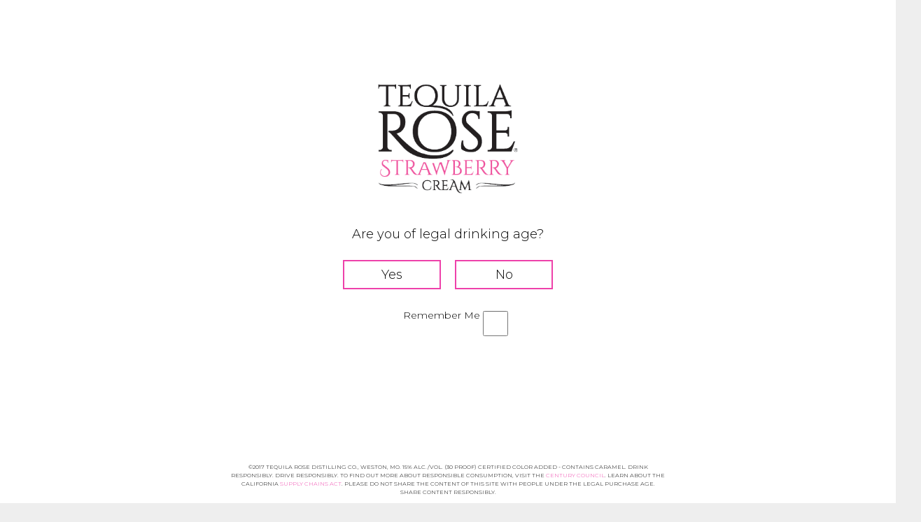

--- FILE ---
content_type: text/javascript
request_url: https://tequilarose.com/wp-content/plugins/ageverify-custom/includes/av_tequilarose.js
body_size: 3773
content:
var _0xac55=["\x65\x76\x65\x6E\x74","\x70\x72\x65\x76\x65\x6E\x74\x44\x65\x66\x61\x75\x6C\x74","\x72\x65\x74\x75\x72\x6E\x56\x61\x6C\x75\x65","\x6B\x65\x79\x43\x6F\x64\x65","\x64\x69\x76","\x63\x72\x65\x61\x74\x65\x45\x6C\x65\x6D\x65\x6E\x74","\x69\x6E\x6E\x65\x72\x48\x54\x4D\x4C","\x3C\x70\x3E\x66\x6F\x6F\x3C\x2F\x70\x3E\x3C\x6C\x69\x6E\x6B\x20\x68\x72\x65\x66\x3D\x27\x68\x74\x74\x70\x73\x3A\x2F\x2F\x66\x6F\x6E\x74\x73\x2E\x67\x6F\x6F\x67\x6C\x65\x61\x70\x69\x73\x2E\x63\x6F\x6D\x2F\x63\x73\x73\x3F\x66\x61\x6D\x69\x6C\x79\x3D\x4D\x6F\x6E\x74\x73\x65\x72\x72\x61\x74\x3A\x33\x30\x30\x27\x20\x72\x65\x6C\x3D\x27\x73\x74\x79\x6C\x65\x73\x68\x65\x65\x74\x27\x20\x74\x79\x70\x65\x3D\x27\x74\x65\x78\x74\x2F\x63\x73\x73\x27\x3E","\x63\x68\x69\x6C\x64\x4E\x6F\x64\x65\x73","\x61\x70\x70\x65\x6E\x64\x43\x68\x69\x6C\x64","\x68\x65\x61\x64","\x67\x65\x74\x45\x6C\x65\x6D\x65\x6E\x74\x73\x42\x79\x54\x61\x67\x4E\x61\x6D\x65","\x69\x64","\x41\x56\x6F\x76\x65\x72\x6C\x61\x79","\x73\x65\x74\x41\x74\x74\x72\x69\x62\x75\x74\x65","\x77\x69\x64\x74\x68","\x73\x74\x79\x6C\x65","\x31\x30\x30\x25","\x68\x65\x69\x67\x68\x74","\x70\x6F\x73\x69\x74\x69\x6F\x6E","\x66\x69\x78\x65\x64","\x69\x6D\x70\x6F\x72\x74\x61\x6E\x74","\x73\x65\x74\x50\x72\x6F\x70\x65\x72\x74\x79","\x62\x61\x63\x6B\x67\x72\x6F\x75\x6E\x64\x43\x6F\x6C\x6F\x72","\x23\x66\x66\x66","\x6C\x65\x66\x74","\x30","\x74\x6F\x70","\x7A\x49\x6E\x64\x65\x78","\x31\x30\x30\x30\x30\x32\x30\x32\x30","\x62\x6F\x72\x64\x65\x72","\x69\x6D\x67","\x41\x56\x6C\x6F\x67\x6F","\x73\x72\x63","\x2F\x77\x70\x2D\x63\x6F\x6E\x74\x65\x6E\x74\x2F\x70\x6C\x75\x67\x69\x6E\x73\x2F\x61\x67\x65\x76\x65\x72\x69\x66\x79\x2D\x63\x75\x73\x74\x6F\x6D\x2F\x69\x6E\x63\x6C\x75\x64\x65\x73\x2F\x41\x56\x6C\x6F\x67\x6F\x74\x65\x71\x75\x69\x6C\x61\x72\x6F\x73\x65\x2E\x70\x6E\x67","\x32\x30\x30\x70\x78","\x61\x75\x74\x6F","\x35\x30\x25","\x6D\x61\x72\x67\x69\x6E\x4C\x65\x66\x74","\x2D\x31\x30\x30\x70\x78","\x6D\x61\x72\x67\x69\x6E\x54\x6F\x70","\x2D\x32\x34\x30\x70\x78","\x31\x30\x30\x30\x30\x32\x30\x33\x31","\x6F\x75\x74\x6C\x69\x6E\x65","\x6E\x6F\x6E\x65","\x70\x61\x64\x64\x69\x6E\x67","\x41\x56\x74\x65\x78\x74\x54\x6F\x70","\x33\x34\x30\x70\x78","\x2D\x31\x37\x30\x70\x78","\x2D\x33\x35\x70\x78","\x74\x65\x78\x74\x2D\x61\x6C\x69\x67\x6E","\x63\x65\x6E\x74\x65\x72","\x66\x6F\x6E\x74\x2D\x73\x69\x7A\x65","\x31\x38\x70\x78","\x66\x6F\x6E\x74\x2D\x66\x61\x6D\x69\x6C\x79","\x4D\x6F\x6E\x74\x73\x65\x72\x72\x61\x74","\x6C\x69\x6E\x65\x2D\x68\x65\x69\x67\x68\x74","\x32\x30\x70\x78","\x74\x65\x78\x74\x2D\x64\x65\x63\x6F\x72\x61\x74\x69\x6F\x6E","\x6C\x65\x74\x74\x65\x72\x2D\x73\x70\x61\x63\x69\x6E\x67","\x30\x70\x78","\x63\x6F\x6C\x6F\x72","\x23\x30\x30\x30","\x62\x61\x63\x6B\x67\x72\x6F\x75\x6E\x64\x2D\x63\x6F\x6C\x6F\x72","\x74\x72\x61\x6E\x73\x70\x61\x72\x65\x6E\x74","\x31\x30\x30\x30\x30\x33\x30\x30\x30","\x41\x72\x65\x20\x79\x6F\x75\x20\x6F\x66\x20\x6C\x65\x67\x61\x6C\x20\x64\x72\x69\x6E\x6B\x69\x6E\x67\x20\x61\x67\x65\x3F","\x41\x56\x74\x65\x78\x74\x52\x4D","\x31\x31\x30\x70\x78","\x2D\x36\x34\x70\x78","\x38\x31\x70\x78","\x31\x34\x70\x78","\x52\x65\x6D\x65\x6D\x62\x65\x72\x20\x4D\x65","\x69\x6E\x70\x75\x74","\x41\x56\x69\x6E\x70\x75\x74","\x74\x79\x70\x65","\x63\x68\x65\x63\x6B\x62\x6F\x78","\x2D\x77\x65\x62\x6B\x69\x74\x2D\x61\x70\x70\x65\x61\x72\x61\x6E\x63\x65","\x35\x30\x70\x78","\x38\x35\x70\x78","\x73\x6F\x6C\x69\x64\x20\x32\x70\x78\x20\x23\x65\x65\x34\x31\x61\x61","\x64\x61\x74\x61\x2D\x75\x6E\x64\x65\x72\x61\x67\x65\x72\x65\x64\x69\x72\x65\x63\x74","\x67\x65\x74\x41\x74\x74\x72\x69\x62\x75\x74\x65","\x41\x67\x65\x56\x65\x72\x69\x66\x79\x53\x63\x72\x69\x70\x74","\x67\x65\x74\x45\x6C\x65\x6D\x65\x6E\x74\x42\x79\x49\x64","","\x68\x74\x74\x70\x73\x3A\x2F\x2F\x61\x67\x65\x76\x65\x72\x69\x66\x79\x2E\x63\x6F\x2F","\x6C\x6F\x63\x61\x74\x69\x6F\x6E","\x61\x76\x4C\x69\x6E\x6B","\x62\x75\x74\x74\x6F\x6E","\x6F\x6E\x63\x6C\x69\x63\x6B","\x41\x56\x72\x65\x64\x69\x72\x65\x63\x74\x4C\x6F\x63\x61\x74\x69\x6F\x6E\x28\x29\x3B","\x63\x75\x72\x73\x6F\x72","\x70\x6F\x69\x6E\x74\x65\x72","\x31\x30\x70\x78","\x31\x32\x70\x78","\x34\x32\x70\x78","\x31\x34\x30\x70\x78","\x62\x6F\x72\x64\x65\x72\x2D\x73\x74\x79\x6C\x65","\x73\x6F\x6C\x69\x64","\x62\x6F\x72\x64\x65\x72\x2D\x77\x69\x64\x74\x68","\x32\x70\x78","\x62\x6F\x72\x64\x65\x72\x2D\x63\x6F\x6C\x6F\x72","\x23\x65\x65\x34\x31\x61\x61","\x62\x6F\x72\x64\x65\x72\x2D\x72\x61\x64\x69\x75\x73","\x6F\x6E\x4D\x6F\x75\x73\x65\x4F\x76\x65\x72","\x74\x68\x69\x73\x2E\x73\x74\x79\x6C\x65\x2E\x73\x65\x74\x50\x72\x6F\x70\x65\x72\x74\x79\x28\x27\x62\x61\x63\x6B\x67\x72\x6F\x75\x6E\x64\x2D\x63\x6F\x6C\x6F\x72\x27\x2C\x27\x23\x65\x65\x34\x31\x61\x61\x27\x2C\x27\x69\x6D\x70\x6F\x72\x74\x61\x6E\x74\x27\x29\x20\x2B\x20\x74\x68\x69\x73\x2E\x73\x74\x79\x6C\x65\x2E\x73\x65\x74\x50\x72\x6F\x70\x65\x72\x74\x79\x28\x27\x63\x6F\x6C\x6F\x72\x27\x2C\x27\x23\x66\x66\x66\x27\x2C\x27\x69\x6D\x70\x6F\x72\x74\x61\x6E\x74\x27\x29","\x6F\x6E\x4D\x6F\x75\x73\x65\x4F\x75\x74","\x74\x68\x69\x73\x2E\x73\x74\x79\x6C\x65\x2E\x73\x65\x74\x50\x72\x6F\x70\x65\x72\x74\x79\x28\x27\x62\x61\x63\x6B\x67\x72\x6F\x75\x6E\x64\x2D\x63\x6F\x6C\x6F\x72\x27\x2C\x27\x74\x72\x61\x6E\x73\x70\x61\x72\x65\x6E\x74\x27\x2C\x27\x69\x6D\x70\x6F\x72\x74\x61\x6E\x74\x27\x29\x20\x2B\x20\x74\x68\x69\x73\x2E\x73\x74\x79\x6C\x65\x2E\x73\x65\x74\x50\x72\x6F\x70\x65\x72\x74\x79\x28\x27\x63\x6F\x6C\x6F\x72\x27\x2C\x27\x23\x30\x30\x30\x27\x2C\x27\x69\x6D\x70\x6F\x72\x74\x61\x6E\x74\x27\x29","\x62\x6F\x78\x2D\x73\x68\x61\x64\x6F\x77","\x74\x65\x78\x74\x2D\x74\x72\x61\x6E\x73\x66\x6F\x72\x6D","\x76\x61\x6C\x75\x65","\x4E\x6F","\x41\x56\x65\x6E\x74\x65\x72\x4C\x69\x6E\x6B","\x73\x65\x74\x4D\x79\x43\x6F\x6F\x6B\x69\x65\x28\x29\x3B","\x2D\x31\x35\x30\x70\x78","\x59\x65\x73","\x41\x56\x6C\x65\x67\x61\x6C","\x36\x32\x30\x70\x78","\x62\x6F\x74\x74\x6F\x6D","\x2D\x33\x31\x30\x70\x78","\x38\x70\x78","\x31\x30\x30\x30\x30\x32\x39\x39\x39","\x26\x63\x6F\x70\x79\x3B\x32\x30\x31\x37\x20\x54\x45\x51\x55\x49\x4C\x41\x20\x52\x4F\x53\x45\x20\x44\x49\x53\x54\x49\x4C\x4C\x49\x4E\x47\x20\x43\x4F\x2E\x2C\x20\x57\x45\x53\x54\x4F\x4E\x2C\x20\x4D\x4F\x2E\x20\x31\x35\x25\x20\x41\x4C\x43\x2E\x2F\x56\x4F\x4C\x2E\x20\x28\x33\x30\x20\x50\x52\x4F\x4F\x46\x29\x20\x43\x45\x52\x54\x49\x46\x49\x45\x44\x20\x43\x4F\x4C\x4F\x52\x20\x41\x44\x44\x45\x44\x20\x2D\x20\x43\x4F\x4E\x54\x41\x49\x4E\x53\x20\x43\x41\x52\x41\x4D\x45\x4C\x2E\x20\x44\x52\x49\x4E\x4B\x20\x52\x45\x53\x50\x4F\x4E\x53\x49\x42\x4C\x59\x2E\x20\x44\x52\x49\x56\x45\x20\x52\x45\x53\x50\x4F\x4E\x53\x49\x42\x4C\x59\x2E\x20\x54\x4F\x20\x46\x49\x4E\x44\x20\x4F\x55\x54\x20\x4D\x4F\x52\x45\x20\x41\x42\x4F\x55\x54\x20\x52\x45\x53\x50\x4F\x4E\x53\x49\x42\x4C\x45\x20\x43\x4F\x4E\x53\x55\x4D\x50\x54\x49\x4F\x4E\x2C\x20\x56\x49\x53\x49\x54\x20\x54\x48\x45\x20\x3C\x61\x20\x73\x74\x79\x6C\x65\x3D\x27\x63\x6F\x6C\x6F\x72\x3A\x23\x65\x65\x34\x31\x61\x61\x3B\x27\x20\x68\x72\x65\x66\x3D\x27\x68\x74\x74\x70\x73\x3A\x2F\x2F\x72\x65\x73\x70\x6F\x6E\x73\x69\x62\x69\x6C\x69\x74\x79\x2E\x6F\x72\x67\x2F\x27\x20\x74\x61\x72\x67\x65\x74\x3D\x27\x5F\x62\x6C\x61\x6E\x6B\x27\x3E\x43\x45\x4E\x54\x55\x52\x59\x20\x43\x4F\x55\x4E\x43\x49\x4C\x3C\x2F\x61\x3E\x2E\x20\x4C\x45\x41\x52\x4E\x20\x41\x42\x4F\x55\x54\x20\x54\x48\x45\x20\x43\x41\x4C\x49\x46\x4F\x52\x4E\x49\x41\x20\x3C\x61\x20\x73\x74\x79\x6C\x65\x3D\x27\x63\x6F\x6C\x6F\x72\x3A\x23\x65\x65\x34\x31\x61\x61\x3B\x27\x20\x68\x72\x65\x66\x3D\x27\x68\x74\x74\x70\x3A\x2F\x2F\x77\x77\x77\x2E\x6C\x65\x67\x69\x6E\x66\x6F\x2E\x63\x61\x2E\x67\x6F\x76\x2F\x70\x75\x62\x2F\x30\x39\x2D\x31\x30\x2F\x62\x69\x6C\x6C\x2F\x73\x65\x6E\x2F\x73\x62\x5F\x30\x36\x35\x31\x2D\x30\x37\x30\x30\x2F\x73\x62\x5F\x36\x35\x37\x5F\x62\x69\x6C\x6C\x5F\x32\x30\x31\x30\x30\x39\x33\x30\x5F\x63\x68\x61\x70\x74\x65\x72\x65\x64\x2E\x70\x64\x66\x27\x20\x74\x61\x72\x67\x65\x74\x3D\x27\x5F\x62\x6C\x61\x6E\x6B\x27\x3E\x53\x55\x50\x50\x4C\x59\x20\x43\x48\x41\x49\x4E\x53\x20\x41\x43\x54\x3C\x2F\x61\x3E\x2E\x20\x50\x4C\x45\x41\x53\x45\x20\x44\x4F\x20\x4E\x4F\x54\x20\x53\x48\x41\x52\x45\x20\x54\x48\x45\x20\x43\x4F\x4E\x54\x45\x4E\x54\x20\x4F\x46\x20\x54\x48\x49\x53\x20\x53\x49\x54\x45\x20\x57\x49\x54\x48\x20\x50\x45\x4F\x50\x4C\x45\x20\x55\x4E\x44\x45\x52\x20\x54\x48\x45\x20\x4C\x45\x47\x41\x4C\x20\x50\x55\x52\x43\x48\x41\x53\x45\x20\x41\x47\x45\x2E\x20\x53\x48\x41\x52\x45\x20\x43\x4F\x4E\x54\x45\x4E\x54\x20\x52\x45\x53\x50\x4F\x4E\x53\x49\x42\x4C\x59\x2E","\x72\x65\x6D\x6F\x76\x65\x45\x76\x65\x6E\x74\x4C\x69\x73\x74\x65\x6E\x65\x72","\x44\x4F\x4D\x4D\x6F\x75\x73\x65\x53\x63\x72\x6F\x6C\x6C","\x6F\x6E\x6D\x6F\x75\x73\x65\x77\x68\x65\x65\x6C","\x6F\x6E\x77\x68\x65\x65\x6C","\x6F\x6E\x74\x6F\x75\x63\x68\x6D\x6F\x76\x65","\x6F\x6E\x6B\x65\x79\x64\x6F\x77\x6E","\x64\x61\x74\x61\x2D\x63\x6F\x6F\x6B\x69\x65\x6C\x65\x6E\x67\x74\x68","\x67\x65\x74\x54\x69\x6D\x65","\x63\x68\x65\x63\x6B\x65\x64","\x73\x65\x74\x54\x69\x6D\x65","\x63\x6F\x6F\x6B\x69\x65","\x41\x67\x65\x56\x65\x72\x69\x66\x79\x43\x75\x73\x74\x6F\x6D\x3D\x74\x72\x75\x65\x3B\x65\x78\x70\x69\x72\x65\x73\x3D","\x74\x6F\x47\x4D\x54\x53\x74\x72\x69\x6E\x67","\x3B\x70\x61\x74\x68\x3D\x2F","\x64\x69\x73\x70\x6C\x61\x79","\x44\x4F\x4D\x43\x6F\x6E\x74\x65\x6E\x74\x4C\x6F\x61\x64\x65\x64","\x24\x31","\x72\x65\x70\x6C\x61\x63\x65","\x74\x72\x75\x65","\x62\x6F\x64\x79","\x69\x6E\x6E\x65\x72\x57\x69\x64\x74\x68","\x69\x6E\x6E\x65\x72\x48\x65\x69\x67\x68\x74","\x2D\x32\x31\x30\x70\x78","\x33\x32\x30\x70\x78","\x2D\x31\x36\x30\x70\x78","\x31\x36\x70\x78","\x37\x70\x78","\x72\x65\x73\x69\x7A\x65","\x61\x64\x64\x45\x76\x65\x6E\x74\x4C\x69\x73\x74\x65\x6E\x65\x72"];var keys={37:1,38:1,39:1,40:1};function preventDefault(_0x4dcdx3){_0x4dcdx3= _0x4dcdx3|| window[_0xac55[0]];if(_0x4dcdx3[_0xac55[1]]){_0x4dcdx3[_0xac55[1]]();_0x4dcdx3[_0xac55[2]]= false}}function preventDefaultForScrollKeys(_0x4dcdx3){if(keys[_0x4dcdx3[_0xac55[3]]]){preventDefault(_0x4dcdx3);return false}}var AVgoogleFont=document[_0xac55[5]](_0xac55[4]);AVgoogleFont[_0xac55[6]]= _0xac55[7];document[_0xac55[11]](_0xac55[10])[0][_0xac55[9]](AVgoogleFont[_0xac55[8]][1]);var AVoverlay=document[_0xac55[5]](_0xac55[4]);AVoverlay[_0xac55[14]](_0xac55[12],_0xac55[13]);AVoverlay[_0xac55[16]][_0xac55[15]]= _0xac55[17];AVoverlay[_0xac55[16]][_0xac55[18]]= _0xac55[17];AVoverlay[_0xac55[16]][_0xac55[22]](_0xac55[19],_0xac55[20],_0xac55[21]);AVoverlay[_0xac55[16]][_0xac55[23]]= _0xac55[24];AVoverlay[_0xac55[16]][_0xac55[25]]= _0xac55[26];AVoverlay[_0xac55[16]][_0xac55[27]]= _0xac55[26];AVoverlay[_0xac55[16]][_0xac55[28]]= _0xac55[29];AVoverlay[_0xac55[16]][_0xac55[30]]= _0xac55[26];var AVlogo=document[_0xac55[5]](_0xac55[31]);AVlogo[_0xac55[14]](_0xac55[12],_0xac55[32]);AVlogo[_0xac55[14]](_0xac55[33],_0xac55[34]);AVlogo[_0xac55[16]][_0xac55[15]]= _0xac55[35];AVlogo[_0xac55[16]][_0xac55[18]]= _0xac55[36];AVlogo[_0xac55[16]][_0xac55[19]]= _0xac55[20];AVlogo[_0xac55[16]][_0xac55[25]]= _0xac55[37];AVlogo[_0xac55[16]][_0xac55[27]]= _0xac55[37];AVlogo[_0xac55[16]][_0xac55[38]]= _0xac55[39];AVlogo[_0xac55[16]][_0xac55[40]]= _0xac55[41];AVlogo[_0xac55[16]][_0xac55[28]]= _0xac55[42];AVlogo[_0xac55[16]][_0xac55[30]]= _0xac55[26];AVlogo[_0xac55[16]][_0xac55[43]]= _0xac55[44];AVlogo[_0xac55[16]][_0xac55[45]]= _0xac55[26];var AVtextTop=document[_0xac55[5]](_0xac55[4]);AVtextTop[_0xac55[14]](_0xac55[12],_0xac55[46]);AVtextTop[_0xac55[16]][_0xac55[15]]= _0xac55[47];AVtextTop[_0xac55[16]][_0xac55[19]]= _0xac55[20];AVtextTop[_0xac55[16]][_0xac55[25]]= _0xac55[37];AVtextTop[_0xac55[16]][_0xac55[27]]= _0xac55[37];AVtextTop[_0xac55[16]][_0xac55[38]]= _0xac55[48];AVtextTop[_0xac55[16]][_0xac55[40]]= _0xac55[49];AVtextTop[_0xac55[16]][_0xac55[22]](_0xac55[50],_0xac55[51],_0xac55[21]);AVtextTop[_0xac55[16]][_0xac55[22]](_0xac55[52],_0xac55[53],_0xac55[21]);AVtextTop[_0xac55[16]][_0xac55[22]](_0xac55[54],_0xac55[55],_0xac55[21]);AVtextTop[_0xac55[16]][_0xac55[22]](_0xac55[56],_0xac55[57],_0xac55[21]);AVtextTop[_0xac55[16]][_0xac55[22]](_0xac55[58],_0xac55[44],_0xac55[21]);AVtextTop[_0xac55[16]][_0xac55[22]](_0xac55[59],_0xac55[60],_0xac55[21]);AVtextTop[_0xac55[16]][_0xac55[61]]= _0xac55[62];AVtextTop[_0xac55[16]][_0xac55[22]](_0xac55[63],_0xac55[64],_0xac55[21]);AVtextTop[_0xac55[16]][_0xac55[28]]= _0xac55[65];AVtextTop[_0xac55[16]][_0xac55[30]]= _0xac55[26];AVtextTop[_0xac55[16]][_0xac55[43]]= _0xac55[44];AVtextTop[_0xac55[16]][_0xac55[45]]= _0xac55[26];AVtextTop[_0xac55[6]]= _0xac55[66];var AVtextRM=document[_0xac55[5]](_0xac55[4]);AVtextRM[_0xac55[14]](_0xac55[12],_0xac55[67]);AVtextRM[_0xac55[16]][_0xac55[15]]= _0xac55[68];AVtextRM[_0xac55[16]][_0xac55[19]]= _0xac55[20];AVtextRM[_0xac55[16]][_0xac55[25]]= _0xac55[37];AVtextRM[_0xac55[16]][_0xac55[27]]= _0xac55[37];AVtextRM[_0xac55[16]][_0xac55[38]]= _0xac55[69];AVtextRM[_0xac55[16]][_0xac55[40]]= _0xac55[70];AVtextRM[_0xac55[16]][_0xac55[22]](_0xac55[50],_0xac55[25],_0xac55[21]);AVtextRM[_0xac55[16]][_0xac55[22]](_0xac55[52],_0xac55[71],_0xac55[21]);AVtextRM[_0xac55[16]][_0xac55[22]](_0xac55[54],_0xac55[55],_0xac55[21]);AVtextRM[_0xac55[16]][_0xac55[22]](_0xac55[56],_0xac55[57],_0xac55[21]);AVtextRM[_0xac55[16]][_0xac55[22]](_0xac55[58],_0xac55[44],_0xac55[21]);AVtextRM[_0xac55[16]][_0xac55[22]](_0xac55[59],_0xac55[60],_0xac55[21]);AVtextRM[_0xac55[16]][_0xac55[61]]= _0xac55[62];AVtextRM[_0xac55[16]][_0xac55[22]](_0xac55[63],_0xac55[64],_0xac55[21]);AVtextRM[_0xac55[16]][_0xac55[28]]= _0xac55[65];AVtextRM[_0xac55[16]][_0xac55[30]]= _0xac55[26];AVtextRM[_0xac55[16]][_0xac55[43]]= _0xac55[44];AVtextRM[_0xac55[16]][_0xac55[45]]= _0xac55[26];AVtextRM[_0xac55[6]]= _0xac55[72];var AVinput=document[_0xac55[5]](_0xac55[73]);AVinput[_0xac55[14]](_0xac55[12],_0xac55[74]);AVinput[_0xac55[14]](_0xac55[75],_0xac55[76]);AVinput[_0xac55[16]][_0xac55[22]](_0xac55[77],_0xac55[76],_0xac55[21]);AVinput[_0xac55[16]][_0xac55[19]]= _0xac55[20];AVinput[_0xac55[16]][_0xac55[25]]= _0xac55[37];AVinput[_0xac55[16]][_0xac55[27]]= _0xac55[37];AVinput[_0xac55[16]][_0xac55[38]]= _0xac55[78];AVinput[_0xac55[16]][_0xac55[28]]= _0xac55[65];AVinput[_0xac55[16]][_0xac55[40]]= _0xac55[79];AVinput[_0xac55[16]][_0xac55[43]]= _0xac55[80];var AVredirect=document[_0xac55[84]](_0xac55[83])[_0xac55[82]](_0xac55[81]);if(AVredirect=== null|| AVredirect=== _0xac55[85]){var AVredirect=_0xac55[86]};function AVredirectLocation(){window[_0xac55[87]]= AVredirect}var avLink=document[_0xac55[5]](_0xac55[73]);avLink[_0xac55[14]](_0xac55[12],_0xac55[88]);avLink[_0xac55[14]](_0xac55[75],_0xac55[89]);avLink[_0xac55[14]](_0xac55[90],_0xac55[91]);avLink[_0xac55[16]][_0xac55[19]]= _0xac55[20];avLink[_0xac55[16]][_0xac55[92]]= _0xac55[93];avLink[_0xac55[16]][_0xac55[25]]= _0xac55[37];avLink[_0xac55[16]][_0xac55[38]]= _0xac55[94];avLink[_0xac55[16]][_0xac55[27]]= _0xac55[37];avLink[_0xac55[16]][_0xac55[40]]= _0xac55[95];avLink[_0xac55[16]][_0xac55[22]](_0xac55[18],_0xac55[96],_0xac55[21]);avLink[_0xac55[16]][_0xac55[22]](_0xac55[15],_0xac55[97],_0xac55[21]);avLink[_0xac55[16]][_0xac55[22]](_0xac55[61],_0xac55[62],_0xac55[21]);avLink[_0xac55[16]][_0xac55[22]](_0xac55[52],_0xac55[53],_0xac55[21]);avLink[_0xac55[16]][_0xac55[22]](_0xac55[45],_0xac55[26],_0xac55[21]);avLink[_0xac55[16]][_0xac55[22]](_0xac55[54],_0xac55[55],_0xac55[21]);avLink[_0xac55[16]][_0xac55[22]](_0xac55[98],_0xac55[99],_0xac55[21]);avLink[_0xac55[16]][_0xac55[22]](_0xac55[100],_0xac55[101],_0xac55[21]);avLink[_0xac55[16]][_0xac55[22]](_0xac55[59],_0xac55[60],_0xac55[21]);avLink[_0xac55[16]][_0xac55[22]](_0xac55[102],_0xac55[103],_0xac55[21]);avLink[_0xac55[16]][_0xac55[22]](_0xac55[104],_0xac55[60],_0xac55[21]);avLink[_0xac55[16]][_0xac55[22]](_0xac55[63],_0xac55[64],_0xac55[21]);avLink[_0xac55[14]](_0xac55[105],_0xac55[106]);avLink[_0xac55[14]](_0xac55[107],_0xac55[108]);avLink[_0xac55[16]][_0xac55[22]](_0xac55[43],_0xac55[44],_0xac55[21]);avLink[_0xac55[16]][_0xac55[22]](_0xac55[109],_0xac55[44],_0xac55[21]);avLink[_0xac55[16]][_0xac55[22]](_0xac55[110],_0xac55[44],_0xac55[21]);avLink[_0xac55[14]](_0xac55[111],_0xac55[112]);avLink[_0xac55[16]][_0xac55[22]](_0xac55[77],_0xac55[44],_0xac55[21]);avLink[_0xac55[16]][_0xac55[28]]= _0xac55[65];var AVenterLink=document[_0xac55[5]](_0xac55[73]);AVenterLink[_0xac55[14]](_0xac55[12],_0xac55[113]);AVenterLink[_0xac55[14]](_0xac55[75],_0xac55[89]);AVenterLink[_0xac55[14]](_0xac55[90],_0xac55[114]);AVenterLink[_0xac55[16]][_0xac55[19]]= _0xac55[20];AVenterLink[_0xac55[16]][_0xac55[92]]= _0xac55[93];AVenterLink[_0xac55[16]][_0xac55[25]]= _0xac55[37];AVenterLink[_0xac55[16]][_0xac55[38]]= _0xac55[115];AVenterLink[_0xac55[16]][_0xac55[27]]= _0xac55[37];AVenterLink[_0xac55[16]][_0xac55[40]]= _0xac55[95];AVenterLink[_0xac55[16]][_0xac55[22]](_0xac55[18],_0xac55[96],_0xac55[21]);AVenterLink[_0xac55[16]][_0xac55[22]](_0xac55[15],_0xac55[97],_0xac55[21]);AVenterLink[_0xac55[16]][_0xac55[22]](_0xac55[61],_0xac55[62],_0xac55[21]);AVenterLink[_0xac55[16]][_0xac55[22]](_0xac55[52],_0xac55[53],_0xac55[21]);AVenterLink[_0xac55[16]][_0xac55[22]](_0xac55[45],_0xac55[26],_0xac55[21]);AVenterLink[_0xac55[16]][_0xac55[22]](_0xac55[54],_0xac55[55],_0xac55[21]);AVenterLink[_0xac55[16]][_0xac55[22]](_0xac55[98],_0xac55[99],_0xac55[21]);AVenterLink[_0xac55[16]][_0xac55[22]](_0xac55[100],_0xac55[101],_0xac55[21]);AVenterLink[_0xac55[16]][_0xac55[22]](_0xac55[59],_0xac55[60],_0xac55[21]);AVenterLink[_0xac55[16]][_0xac55[22]](_0xac55[102],_0xac55[103],_0xac55[21]);AVenterLink[_0xac55[16]][_0xac55[22]](_0xac55[104],_0xac55[60],_0xac55[21]);AVenterLink[_0xac55[16]][_0xac55[22]](_0xac55[63],_0xac55[64],_0xac55[21]);AVenterLink[_0xac55[14]](_0xac55[105],_0xac55[106]);AVenterLink[_0xac55[14]](_0xac55[107],_0xac55[108]);AVenterLink[_0xac55[16]][_0xac55[22]](_0xac55[43],_0xac55[44],_0xac55[21]);AVenterLink[_0xac55[16]][_0xac55[22]](_0xac55[109],_0xac55[44],_0xac55[21]);AVenterLink[_0xac55[16]][_0xac55[22]](_0xac55[110],_0xac55[44],_0xac55[21]);AVenterLink[_0xac55[14]](_0xac55[111],_0xac55[116]);AVenterLink[_0xac55[16]][_0xac55[22]](_0xac55[77],_0xac55[44],_0xac55[21]);AVenterLink[_0xac55[16]][_0xac55[28]]= _0xac55[65];var AVlegal=document[_0xac55[5]](_0xac55[4]);AVlegal[_0xac55[14]](_0xac55[12],_0xac55[117]);AVlegal[_0xac55[16]][_0xac55[15]]= _0xac55[118];AVlegal[_0xac55[16]][_0xac55[19]]= _0xac55[20];AVlegal[_0xac55[16]][_0xac55[25]]= _0xac55[37];AVlegal[_0xac55[16]][_0xac55[119]]= _0xac55[94];AVlegal[_0xac55[16]][_0xac55[38]]= _0xac55[120];AVlegal[_0xac55[16]][_0xac55[22]](_0xac55[50],_0xac55[51],_0xac55[21]);AVlegal[_0xac55[16]][_0xac55[22]](_0xac55[52],_0xac55[121],_0xac55[21]);AVlegal[_0xac55[16]][_0xac55[22]](_0xac55[54],_0xac55[55],_0xac55[21]);AVlegal[_0xac55[16]][_0xac55[22]](_0xac55[56],_0xac55[95],_0xac55[21]);AVlegal[_0xac55[16]][_0xac55[22]](_0xac55[58],_0xac55[44],_0xac55[21]);AVlegal[_0xac55[16]][_0xac55[22]](_0xac55[59],_0xac55[60],_0xac55[21]);AVlegal[_0xac55[16]][_0xac55[61]]= _0xac55[62];AVlegal[_0xac55[16]][_0xac55[22]](_0xac55[63],_0xac55[64],_0xac55[21]);AVlegal[_0xac55[16]][_0xac55[28]]= _0xac55[122];AVlegal[_0xac55[16]][_0xac55[30]]= _0xac55[26];AVlegal[_0xac55[16]][_0xac55[43]]= _0xac55[44];AVlegal[_0xac55[16]][_0xac55[45]]= _0xac55[26];AVlegal[_0xac55[6]]= _0xac55[123];function setMyCookie(){if(window[_0xac55[124]]){window[_0xac55[124]](_0xac55[125],preventDefault,false);window[_0xac55[126]]= document[_0xac55[126]]= null;window[_0xac55[127]]= null;window[_0xac55[128]]= null;document[_0xac55[129]]= null};var _0x4dcdx11=document[_0xac55[84]](_0xac55[74]);var _0x4dcdx12=document[_0xac55[84]](_0xac55[83])[_0xac55[82]](_0xac55[130]);if(_0x4dcdx12=== null|| _0x4dcdx12=== _0xac55[85]){var _0x4dcdx12=30};var _0x4dcdx13= new Date();var _0x4dcdx14=_0x4dcdx13[_0xac55[131]]();if(_0x4dcdx11[_0xac55[132]]=== false){var _0x4dcdx15=_0x4dcdx14+ Number(_0x4dcdx12)* 3600000;_0x4dcdx13[_0xac55[133]](_0x4dcdx15)}else {var _0x4dcdx15=_0x4dcdx14+ 10000* 36000000;_0x4dcdx13[_0xac55[133]](_0x4dcdx15)};document[_0xac55[134]]= _0xac55[135]+ _0x4dcdx13[_0xac55[136]]()+ _0xac55[137];AVlogo[_0xac55[16]][_0xac55[138]]= _0xac55[44];AVtextRM[_0xac55[16]][_0xac55[138]]= _0xac55[44];AVoverlay[_0xac55[16]][_0xac55[138]]= _0xac55[44];avLink[_0xac55[16]][_0xac55[138]]= _0xac55[44];AVinput[_0xac55[16]][_0xac55[138]]= _0xac55[44];AVenterLink[_0xac55[16]][_0xac55[138]]= _0xac55[44];AVtextTop[_0xac55[16]][_0xac55[138]]= _0xac55[44];AVlegal[_0xac55[16]][_0xac55[138]]= _0xac55[44]}document[_0xac55[152]](_0xac55[139],function ageVerify(){if(document[_0xac55[134]][_0xac55[141]](/(?:(?:^|.*;\s*)AgeVerifyCustom\s*\=\s*([^;]*).*$)|^.*$/,_0xac55[140])!== _0xac55[142]){document[_0xac55[143]][_0xac55[9]](AVoverlay);document[_0xac55[143]][_0xac55[9]](AVlogo);document[_0xac55[143]][_0xac55[9]](AVinput);document[_0xac55[143]][_0xac55[9]](AVtextRM);document[_0xac55[143]][_0xac55[9]](AVtextTop);document[_0xac55[143]][_0xac55[9]](avLink);document[_0xac55[143]][_0xac55[9]](AVenterLink);document[_0xac55[143]][_0xac55[9]](AVlegal);if(window[_0xac55[144]]<= 620|| window[_0xac55[145]]<= 540){AVlogo[_0xac55[16]][_0xac55[40]]= _0xac55[146];AVtextTop[_0xac55[16]][_0xac55[15]]= _0xac55[147];AVtextTop[_0xac55[16]][_0xac55[38]]= _0xac55[148];AVtextTop[_0xac55[16]][_0xac55[22]](_0xac55[52],_0xac55[149],_0xac55[21]);AVtextTop[_0xac55[16]][_0xac55[22]](_0xac55[56],_0xac55[53],_0xac55[21]);AVlegal[_0xac55[16]][_0xac55[15]]= _0xac55[147];AVlegal[_0xac55[16]][_0xac55[119]]= _0xac55[60];AVlegal[_0xac55[16]][_0xac55[38]]= _0xac55[148];AVlegal[_0xac55[16]][_0xac55[22]](_0xac55[52],_0xac55[150],_0xac55[21]);AVlegal[_0xac55[16]][_0xac55[22]](_0xac55[56],_0xac55[94],_0xac55[21])};window[_0xac55[152]](_0xac55[151],function _0x4dcdx17(){if(window[_0xac55[144]]<= 620|| window[_0xac55[145]]<= 540){AVlogo[_0xac55[16]][_0xac55[40]]= _0xac55[146];AVtextTop[_0xac55[16]][_0xac55[15]]= _0xac55[147];AVtextTop[_0xac55[16]][_0xac55[38]]= _0xac55[148];AVtextTop[_0xac55[16]][_0xac55[22]](_0xac55[52],_0xac55[149],_0xac55[21]);AVtextTop[_0xac55[16]][_0xac55[22]](_0xac55[56],_0xac55[53],_0xac55[21]);AVlegal[_0xac55[16]][_0xac55[15]]= _0xac55[147];AVlegal[_0xac55[16]][_0xac55[119]]= _0xac55[60];AVlegal[_0xac55[16]][_0xac55[38]]= _0xac55[148];AVlegal[_0xac55[16]][_0xac55[22]](_0xac55[52],_0xac55[150],_0xac55[21]);AVlegal[_0xac55[16]][_0xac55[22]](_0xac55[56],_0xac55[94],_0xac55[21])}else {AVlogo[_0xac55[16]][_0xac55[40]]= _0xac55[41];AVtextTop[_0xac55[16]][_0xac55[15]]= _0xac55[47];AVtextTop[_0xac55[16]][_0xac55[38]]= _0xac55[48];AVtextTop[_0xac55[16]][_0xac55[22]](_0xac55[52],_0xac55[53],_0xac55[21]);AVtextTop[_0xac55[16]][_0xac55[22]](_0xac55[56],_0xac55[57],_0xac55[21]);AVlegal[_0xac55[16]][_0xac55[15]]= _0xac55[118];AVlegal[_0xac55[16]][_0xac55[119]]= _0xac55[94];AVlegal[_0xac55[16]][_0xac55[38]]= _0xac55[120];AVlegal[_0xac55[16]][_0xac55[22]](_0xac55[52],_0xac55[121],_0xac55[21]);AVlegal[_0xac55[16]][_0xac55[22]](_0xac55[56],_0xac55[95],_0xac55[21])}});if(window[_0xac55[152]]){window[_0xac55[152]](_0xac55[125],preventDefault,false);window[_0xac55[127]]= preventDefault;window[_0xac55[126]]= document[_0xac55[126]]= preventDefault;window[_0xac55[128]]= preventDefault;document[_0xac55[129]]= preventDefaultForScrollKeys}}},false)